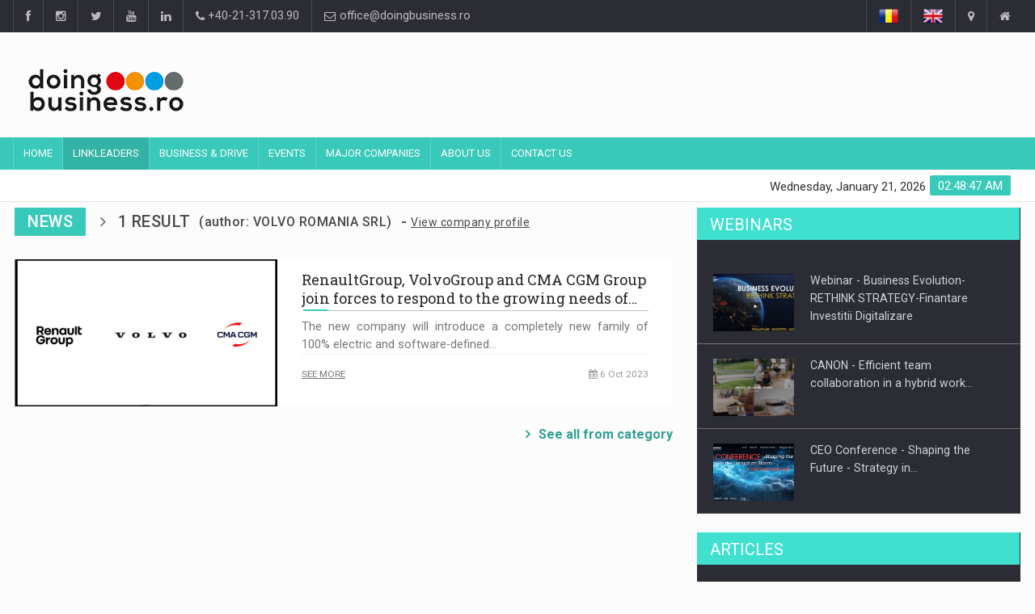

--- FILE ---
content_type: text/html; charset=UTF-8
request_url: https://doingbusiness.ro/author/volvo-romania-srl-14545865
body_size: 10419
content:
<!DOCTYPE html>
<html lang="en" prefix="og: https://ogp.me/ns#">
<head>
<meta charset="UTF-8">

<!-- EU Consent 3 -->
<!--<script type="text/javascript" charset="UTF-8" src="//cdn.cookie-script.com/s/4e3bcec8aed3615f61f8cfedf588a2b1.js"></script>-->
<!--<script type="text/javascript" charset="UTF-8" src="//cdn.cookie-script.com/s/80829969c9faf0f4e61e11c4155460a5.js"></script>-->
<!-- EU Consent 3 -->

<!-- Cookie Consent by FreePrivacyPolicy.com -->
<!--<script type="text/javascript" src="//www.freeprivacypolicy.com/public/cookie-consent/4.2.0/cookie-consent.js" charset="UTF-8"></script>-->
<!--<script type="text/javascript" charset="UTF-8">
document.addEventListener('DOMContentLoaded', function () {
cookieconsent.run({"notice_banner_type":"simple","consent_type":"express","palette":"light","language":"ro","page_load_consent_levels":["strictly-necessary"],"notice_banner_reject_button_hide":false,"preferences_center_close_button_hide":false,"page_refresh_confirmation_buttons":false,"website_name":"doingbusiness.ro","website_privacy_policy_url":"https://doingbusiness.ro/confidentialitate"});
});
</script>-->

<noscript>Cookie Consent by <a href="https://www.freeprivacypolicy.com/">Free Privacy Policy Generator</a></noscript>
<!-- End Cookie Consent by FreePrivacyPolicy.com -->

	<!-- Google tag (gtag.js) -->
	<script async src="https://www.googletagmanager.com/gtag/js?id=G-52MYH0JTY5"></script>
	<script>
	window.dataLayer = window.dataLayer || [];
	function gtag(){dataLayer.push(arguments);}
	gtag('js', new Date());
	gtag('config', 'G-52MYH0JTY5');
	</script>

<meta name="Content-type" content="text/html; charset=UTF-8" />
<meta name="robots" content="index,follow" />
<meta name="copyright" content="DOINGBUSINESS.RO" />
<meta name="author" content="DOINGBUSINESS.RO" />
<meta name="canonical" content="https://doingbusiness.ro/author/volvo-romania-srl-14545865" />
<meta name="title" content="See all publications for author VOLVO ROMANIA SRL | DoingBusiness.ro" />
<meta name="description" content="See all publications for author VOLVO ROMANIA SRL" />
<meta name="keywords" content="see,all,publications,for,author,volvo,romania,srl" />
<meta property="fb:app_id" content="298915434215609" />
<meta property="og:locale" content="en" />
<meta property="og:type" content="article" />
<meta property="og:image" content="https://doingbusiness.ro/media/doingbusiness-big.png" />
<meta property="og:title" content="See all publications for author VOLVO ROMANIA SRL | DoingBusiness.ro" />
<meta property="og:description" content="See all publications for author VOLVO ROMANIA SRL" />
<meta property="og:url" content="https://doingbusiness.ro/author/volvo-romania-srl-14545865" />
<meta property="og:site_name" content="DoingBusiness.ro" />

<!-- If canonical link -->

<!-- Mobile Metas -->
<meta name="viewport" content="width=device-width, initial-scale=1, shrink-to-fit=no">

<!-- Site Title  -->
<title>See all publications for author VOLVO ROMANIA SRL | DoingBusiness.ro</title>

<!-- Favicon -->
<link rel="shortcut icon" type="image/x-icon" href="https://doingbusiness.ro/favicon.ico" />

<!-- Web Fonts  -->
<link href="https://fonts.googleapis.com/css?family=Roboto+Condensed%7CRoboto+Slab:300,400,700%7CRoboto:300,400,500,700" rel="stylesheet">
<!-- Stylesheets -->
<link href="https://doingbusiness.ro/lib/plugins/bootstrap/bootstrap-3.4.1/css/bootstrap.min.css" rel="stylesheet">
<link href="https://doingbusiness.ro/assets/css/main.css" rel="stylesheet">
<link href="https://doingbusiness.ro/assets/css/style.css?v13" rel="stylesheet">
<link href="https://doingbusiness.ro/assets/css/colors.css" rel="stylesheet">
<link href="https://doingbusiness.ro/assets/css/responsive.css?v5" rel="stylesheet">
<link href="https://doingbusiness.ro/lib/plugins/jQueryUI/jquery-ui-1.13.2/jquery-ui.min.css" rel="stylesheet">

<!-- External JavaScripts -->
<script src="https://doingbusiness.ro/lib/plugins/jQuery/jquery-3.6.1.min.js"></script>
<script src="https://doingbusiness.ro/lib/plugins/bootstrap/bootstrap-3.4.1/js/bootstrap.min.js"></script>
<script src="https://doingbusiness.ro/lib/plugins/jQueryUI/jquery-ui-1.13.2/jquery-ui.min.js"></script>

<!-- Facebook Pixel Code -->
<!--<script>
	!function(f,b,e,v,n,t,s) {
		if(f.fbq)return;n=f.fbq=function(){n.callMethod?n.callMethod.apply(n,arguments):n.queue.push(arguments)
	};
	if(!f._fbq)f._fbq=n;n.push=n;n.loaded=!0;n.version='2.0';
	n.queue=[];t=b.createElement(e);t.async=!0;
	t.src=v;s=b.getElementsByTagName(e)[0];
	s.parentNode.insertBefore(t,s)}(window,document,'script','https://connect.facebook.net/en_US/fbevents.js');
	
	fbq('init', '950223938514310');
	fbq('track', 'PageView');
	fbq('track', 'ViewContent');
	fbq('track', 'Search');

</script>-->
<!--<noscript>
	<img height="1" width="1" src="https://www.facebook.com/tr?id=950223938514310&ev=PageView&noscript=1" alt=""/>
</noscript>-->
<!-- End Facebook Pixel Code -->

<!-- Google AdSense Code -->

<!-- End Google AdSense Code -->

</head>

<body>
<div id="pageloader">
	<div class="loader-item"> <img src="https://doingbusiness.ro/assets/img/load.gif" alt='loader' /> </div>
</div>
<!--========== BEGIN #WRAPPER ==========-->
<div id="wrapper" data-color="turquoise">
	<!--========== BEGIN #HEADER ==========-->
	<header id="header"> 
		<!-- Begin .top-menu -->
		<div class="top-menu"> 
			<!-- Begin .container -->
			<div class="container"> 
				<!-- Begin .left-top-menu -->
				<ul class="left-top-menu">
	<li> <a href="https://www.facebook.com/doingbusiness.ro" class="facebook" target="_blank"><i class="fa fa-facebook"></i></a></li>
	<li> <a href="https://www.instagram.com/doingbusinessromania" class="instagram" target="_blank"><i class="fa fa-instagram"></i></a></li>
	<li> <a href="https://twitter.com/doingbusinessro" class="twitter" target="_blank"><i class="fa fa-twitter"></i></a> </li>
	<li> <a href="https://www.youtube.com/channel/UCjyJpH4B9rQT_Gfsc6zjweQ" class="youtube" target="_blank"> <i class="fa fa-youtube"></i></a> </li>
	<li> <a href="https://www.linkedin.com/groups/3015683/profile" class="linkedin" target="_blank"><i class="fa fa-linkedin"></i></a> </li>
	<li class="address"><a href="tel:+40-21-317.03.90"><i class="fa fa-phone"></i> +40-21-317.03.90</a></li>
	<li class="address"><a href="mailto:office@doingbusiness.ro"><i class="fa fa-envelope-o"></i> office@doingbusiness.ro</a></li>
</ul>
				<!-- End .left-top-menu --> 
				<!-- Begin .right-top-menu -->
				<ul class="right-top-menu pull-right">
					<li class="language"><a href="https://doingbusiness.ro/autor/volvo-romania-srl-14545865"><img src="https://doingbusiness.ro/assets/img/ro.png" alt="romana" /></a></li>
					<li class="language"><a href="https://doingbusiness.ro/author/volvo-romania-srl-14545865"><img src="https://doingbusiness.ro/assets/img/en.png" alt="english" /></a></li>
											<li class="Contact Us"><a href="https://doingbusiness.ro/contact-us"><i class="fa fa-map-marker fa-i"></i></a></li>
																<li class="About Us"><a href="https://doingbusiness.ro/about-us"><i class="fa fa-home fa-i"></i></a> </li>
										<!--<li>
						<div id="search" class="search-container">
							<div class="search-icon-btn"> <a href="https://doingbusiness.ro/search/tag/" ><span style="cursor:pointer"><i class="fa fa-search"></i></span></a> </div>
							<div class="search-input"> <form><input type="search" class="search-bar" placeholder="Search here..." title="Search"/></form> </div>
						</div>
					</li>-->
				</ul>
				<!-- End .right-top-menu --> 
			</div>
			<!-- End .container --> 
		</div>
		<!-- End .top-menu --> 
		<!-- Begin .container -->
		<div class="container" style="min-height:130px;"> 
			<!-- Begin .header-logo -->
			<div class="header-logo">
				<a href="https://doingbusiness.ro/en"><img src="https://doingbusiness.ro/media/doingbusiness.png" alt="DoingBusiness.ro" /></a>
			</div>
			<!-- End .header-logo --> 
			<!-- Begin .header-add-place -->
			<div class="header-add-place">
				<div class="desktop-add">
					<!-- start slave -->
					<!--<div id="adoceanrooamklmnqdo"></div>
					<script>
					/* (c)AdOcean 2003-2018, ibp_ro.Doingbusiness_2.Homepage.728x90_1 */
					ado.slave('adoceanrooamklmnqdo', {myMaster: 'iLpA.L4uh5brib29lweIuj4GAS4B7gbxgy_9zpsDdw3.c7' });
					</script>
					<!-- end slave -->
					
					<!-- Adserver - Doingbusiness Asynchronous JS Tag - Generated with Revive Adserver v4.2.1 -->
					<ins data-revive-zoneid="2" data-revive-lang="en" data-revive-id="d5235944264558d73e01910cf682f915"></ins>
					<script async src="//ads.doingbusiness.ro/www/delivery/asyncjs.php"></script>
				</div>
			</div>
			<!-- End .header-add-place --> 
			<!--========== BEGIN .NAVBAR #MOBILE-NAV ==========-->
			<nav class="navbar navbar-default" id="mobile-nav">
				<div class="navbar-header">
					<button type="button" class="navbar-toggle" data-toggle="collapse" id="sidenav-toggle"> <span class="icon-bar"></span> <span class="icon-bar"></span> <span class="icon-bar"></span> </button>
					<div class="sidenav-header-logo">
						<a href="https://doingbusiness.ro/"><img src="https://doingbusiness.ro/media/doingbusiness.png" alt="DoingBusiness.ro" /></a>
					</div>
				</div>
				<div class="sidenav" data-sidenav data-sidenav-toggle="#sidenav-toggle">
					<button type="button" class="navbar-toggle active" data-toggle="collapse"> <span class="icon-bar"></span> <span class="icon-bar"></span> <span class="icon-bar"></span> </button>
					<ul class="sidenav-menu">
																					<li><a href="https://doingbusiness.ro/en" class="">Home</a>
																	</li>
															<li><a href="https://doingbusiness.ro/publishing" class="active">Linkleaders</a>
																			<div class="icon-sub-menu" data-sidenav-dropdown-toggle><span class="sidenav-dropdown-icon show" data-sidenav-dropdown-icon></span><span class="sidenav-dropdown-icon up-icon" data-sidenav-dropdown-icon></span></div>
										<ul class="sidenav-dropdown" data-sidenav-dropdown>
																							<li><a href="https://doingbusiness.ro/interviews" class="">Interviews</a></li>
																							<li><a href="https://doingbusiness.ro/video-interviews" class="">Leader Insights</a></li>
																							<li><a href="https://doingbusiness.ro/articles" class="">Business Digest</a></li>
																							<li><a href="https://doingbusiness.ro/news" class="">News</a></li>
																					</ul>
																	</li>
															<li><a href="https://doingbusiness.ro/business-and-drive" class="">Business & Drive</a>
																	</li>
															<li><a href="https://doingbusiness.ro/events" class="">Events</a>
																			<div class="icon-sub-menu" data-sidenav-dropdown-toggle><span class="sidenav-dropdown-icon show" data-sidenav-dropdown-icon></span><span class="sidenav-dropdown-icon up-icon" data-sidenav-dropdown-icon></span></div>
										<ul class="sidenav-dropdown" data-sidenav-dropdown>
																							<li><a href="https://doingbusiness.ro/events/ceo-conference" class="">CEO Conference</a></li>
																							<li><a href="https://doingbusiness.ro/events/business-evolution" class="">Business Evolution</a></li>
																							<li><a href="https://doingbusiness.ro/events/other-events" class="">Other Events</a></li>
																							<li><a href="https://doingbusiness.ro/webinars" class="">Webinars</a></li>
																					</ul>
																	</li>
															<li><a href="https://doingbusiness.ro/major-companies" class="">Major Companies</a>
																	</li>
															<li><a href="https://doingbusiness.ro/about-us" class="">About Us</a>
																			<div class="icon-sub-menu" data-sidenav-dropdown-toggle><span class="sidenav-dropdown-icon show" data-sidenav-dropdown-icon></span><span class="sidenav-dropdown-icon up-icon" data-sidenav-dropdown-icon></span></div>
										<ul class="sidenav-dropdown" data-sidenav-dropdown>
																							<li><a href="https://doingbusiness.ro/linkleaders" class="">LinkLeaders</a></li>
																							<li><a href="https://doingbusiness.ro/business-development" class="">Business development</a></li>
																					</ul>
																	</li>
															<li><a href="https://doingbusiness.ro/contact-us" class="">Contact Us</a>
																	</li>
																		</ul>
				</div>
			</nav>
			<!--========== END .NAVBAR #MOBILE-NAV ==========--> 
		</div>
		<!-- End .container --> 
		<!--========== BEGIN .NAVBAR #FIXED-NAVBAR ==========-->
		<div class="navbar" id="fixed-navbar"> 
			<!--========== BEGIN MAIN-MENU .NAVBAR-COLLAPSE COLLAPSE #FIXED-NAVBAR-TOOGLE ==========-->
			<div class="main-menu nav navbar-collapse collapse" id="fixed-navbar-toggle"> 
				<!--========== BEGIN .CONTAINER ==========-->
				<div class="container"> 
					<!-- Begin .nav navbar-nav -->
					<ul class="nav navbar-nav">
																					<li class=" "><a href="https://doingbusiness.ro/en">Home</a>
																	</li>
															<li class="dropdown active"><a href="https://doingbusiness.ro/publishing">Linkleaders</a>
																			<ul class="dropdown-menu">
																							<li class=""><a href="https://doingbusiness.ro/interviews">Interviews</a></li>
																							<li class=""><a href="https://doingbusiness.ro/video-interviews">Leader Insights</a></li>
																							<li class=""><a href="https://doingbusiness.ro/articles">Business Digest</a></li>
																							<li class=""><a href="https://doingbusiness.ro/news">News</a></li>
																					</ul>
																	</li>
															<li class=" "><a href="https://doingbusiness.ro/business-and-drive">Business & Drive</a>
																	</li>
															<li class="dropdown "><a href="https://doingbusiness.ro/events">Events</a>
																			<ul class="dropdown-menu">
																							<li class=""><a href="https://doingbusiness.ro/events/ceo-conference">CEO Conference</a></li>
																							<li class=""><a href="https://doingbusiness.ro/events/business-evolution">Business Evolution</a></li>
																							<li class=""><a href="https://doingbusiness.ro/events/other-events">Other Events</a></li>
																							<li class=""><a href="https://doingbusiness.ro/webinars">Webinars</a></li>
																					</ul>
																	</li>
															<li class=" "><a href="https://doingbusiness.ro/major-companies">Major Companies</a>
																	</li>
															<li class="dropdown "><a href="https://doingbusiness.ro/about-us">About Us</a>
																			<ul class="dropdown-menu">
																							<li class=""><a href="https://doingbusiness.ro/linkleaders">LinkLeaders</a></li>
																							<li class=""><a href="https://doingbusiness.ro/business-development">Business development</a></li>
																					</ul>
																	</li>
															<li class=" "><a href="https://doingbusiness.ro/contact-us">Contact Us</a>
																	</li>
																		</ul>
					<!--========== END .NAV NAVBAR-NAV ==========--> 
				</div>
				<!--========== END .CONTAINER ==========--> 
			</div>
			<!--========== END MAIN-MENU .NAVBAR-COLLAPSE COLLAPSE #FIXED-NAVBAR-TOOGLE ==========--> 
			<!--========== BEGIN .SECOND-MENU NAVBAR #NAV-BELOW-MAIN ==========-->
			<div class="second-menu navbar" id="nav-below-main"> 
				<!-- Begin .container -->
				<div class="container"> 
					<!-- Begin .collapse navbar-collapse -->
					<div class="collapse navbar-collapse nav-below-main"> 
						<!-- Begin .nav navbar-nav -->
						<ul class="nav navbar-nav">
							<!--========== BEGIN .BREADCRUMB ==========-->
														<!--========== END .BREADCRUMB ==========-->
						</ul>
						<!-- End .nav navbar-nav --> 
					</div>
					<!-- End .collapse navbar-collapse --> 
					<!-- Begin .clock -->
					<div class="clock">
						<div id="time"></div>
						<div id="date"></div>
					</div>
					<!-- End .clock --> 
				</div>
				<!-- End .container --> 
			</div>
			<!--========== END .SECOND-MENU NAVBAR #NAV-BELOW-MAIN ==========--> 
		</div>
	</header>
	<!--========== BEGIN .GENERAL SEARCH ==========hold on a minute-->
		<!--========== END .GENERAL SEARCH ==========-->
	<!--========== BEGIN .MODULE MOBILE ADD ==========-->
	<section class="module"> 
		<div class="row no-gutter">
			<div class="mobile-add">
				<!-- Adserver - Doingbusiness Asynchronous JS Tag - Generated with Revive Adserver v4.2.1 -->
				<ins data-revive-zoneid="2" data-revive-lang="en" data-revive-id="d5235944264558d73e01910cf682f915"></ins>
				<script async src="//ads.doingbusiness.ro/www/delivery/asyncjs.php"></script>
			</div>
		</div>
	</section>
	<!--========== END .MODULE MOBILE ADD ==========-->
	<!--========== END #HEADER ==========-->
<!--========== BEGIN #MAIN-SECTION ==========-->
<section id="main-section"> 
    <!--========== BEGIN .MODULE ==========-->
    <section class="module">
        <div class="container">
            <div class="row no-gutter"> 
                <!--========== BEGIN .COL-MD-8 ==========-->
                <div class="col-md-8">
                                            <!-- VIDEO-INTERVIEWS -->
                                                <!-- ARTICLES -->
                                                <!-- INTERVIEWS -->
                                                <!-- NEWS -->
                                                    <div class="module-title">
                                <h3 class="title"><span class="bg-8">news</span></h3>
                                <h3 class="subtitle">1 result                                    <span class="comp-counter">(author: VOLVO ROMANIA SRL)</span>
                                    &nbsp;-<span class="comp-counter-link"><a href="https://doingbusiness.ro/company/volvo-romania-srl-14545865" >View company profile</a></span>                                </h3>
                            </div>
                            <!--========== BEGIN .NEWS==========-->
                            <div class="news"> 
                                <!-- Begin .item-->
                                                                    <div class="item">
                                        <div class="item-image-2">
                                            <a href="https://doingbusiness.ro/post/renaultgroup-volvogroup-and-cma-cgm-group-join-forces-to-respond-to-the-growing-needs-of-carbon-free-and-efficient-logistics-with-a-completely-new-generation-of-electric-vans-7689"  class="img-link"><img src="https://doingbusiness.ro/media/covers/651ffe3c18440_cover.jpg" class="img-responsive img-full" alt="RenaultGroup, VolvoGroup and CMA CGM Group join forces to respond to the growing needs of carbon-free and efficient logistics with a completely new generation of electric vans" /></a>                                        </div>
                                        <div class="item-content">
                                            <div class="title-left title-style04 underline04">
                                                <h3><a href="https://doingbusiness.ro/post/renaultgroup-volvogroup-and-cma-cgm-group-join-forces-to-respond-to-the-growing-needs-of-carbon-free-and-efficient-logistics-with-a-completely-new-generation-of-electric-vans-7689"  class="content-link">RenaultGroup, VolvoGroup and CMA CGM Group join forces to respond to the growing needs of&#8230;</a></h3>
                                            </div>
                                            <p>The new company will introduce a completely new family of 100% electric and software-defined&#8230;</p>
                                            <div class="author-small">
                                                <div><a href="https://doingbusiness.ro/post/renaultgroup-volvogroup-and-cma-cgm-group-join-forces-to-respond-to-the-growing-needs-of-carbon-free-and-efficient-logistics-with-a-completely-new-generation-of-electric-vans-7689" ><span class="underline">See more</span></a></div>
                                                <div class="post-date"><i class="fa fa-calendar"></i> 6 Oct 2023</div>
                                            </div>
                                        </div>
                                    </div>
                                                                <!-- End .item-->
                            </div>
                                                            <div class="module-title" style="width:100%; text-align:right;">
                                    <h4><a href="https://doingbusiness.ro/author/volvo-romania-srl-14545865/news"  class="seeall link-turquoise">See all from category</a></h4>
                                </div>
                                                        <!--========== END .NEWS ==========--> 
                                                <!-- PRESS-RELEASES -->
                                                <!-- ADVERTORIALS -->
                                                <!-- WEBINARS -->
                                                            </div>
                <!--========== END .COL-MD-8 ==========--> 
                <!--========== BEGIN .COL-MD-4==========-->
                <div class="col-md-4">
                    <!--========== BEGIN #SIDEBAR-VIDEO-INTERVIEWS ==========--> 
                                        <!--========== END #SIDEBAR-VIDEO-INTERVIEWS  ==========-->
                    <!--========== BEGIN #SIDEBAR-WEBINARS ==========--> 
                        <div class="sidebar-newsfeed">
        <!-- Begin .block-title-2 -->
        <div class="block-title-2">
            <h3>Webinars</h3>
        </div>
        <!-- End .block-title-2 -->
        <!-- Begin .newsfeed -->
        <div class="newsfeed-1">
            <ul>
                                    <li>
                        <div class="item">
                            <div class="item-image"><a href="https://doingbusiness.ro/webinar/webinar-business-evolution-rethink-strategy-finantare-investitii-digitalizare-21"  class="img-link"><img src="https://doingbusiness.ro/media/covers/60db22fa1bd5e_cover_business_evolution.jpg" class="img-responsive img-full" alt="Webinar - Business Evolution-RETHINK STRATEGY-Finantare Investitii Digitalizare" /></a></div>
                            <div class="item-content">
                                <p class="ellipsis"><a href="https://doingbusiness.ro/webinar/webinar-business-evolution-rethink-strategy-finantare-investitii-digitalizare-21" >Webinar - Business Evolution-RETHINK STRATEGY-Finantare Investitii Digitalizare</a></p>
                            </div>
                        </div>
                    </li>
                                    <li>
                        <div class="item">
                            <div class="item-image"><a href="https://doingbusiness.ro/webinar/canon-efficient-team-collaboration-in-a-hybrid-work-environment-20"  class="img-link"><img src="https://doingbusiness.ro/media/covers/60db2114a3c06_cover_image_canon.jpg" class="img-responsive img-full" alt="CANON - Efficient team collaboration in a hybrid work environment" /></a></div>
                            <div class="item-content">
                                <p class="ellipsis"><a href="https://doingbusiness.ro/webinar/canon-efficient-team-collaboration-in-a-hybrid-work-environment-20" >CANON - Efficient team collaboration in a hybrid work&#8230;</a></p>
                            </div>
                        </div>
                    </li>
                                    <li>
                        <div class="item">
                            <div class="item-image"><a href="https://doingbusiness.ro/webinar/ceo-conference-shaping-the-future-strategy-in-the-disruption-storm-19"  class="img-link"><img src="https://doingbusiness.ro/media/covers/60db1e04bfa42_ceo_conference_3_martie_2021.jpg" class="img-responsive img-full" alt="CEO Conference - Shaping the Future - Strategy in the Disruption Storm" /></a></div>
                            <div class="item-content">
                                <p class="ellipsis"><a href="https://doingbusiness.ro/webinar/ceo-conference-shaping-the-future-strategy-in-the-disruption-storm-19" >CEO Conference - Shaping the Future - Strategy in&#8230;</a></p>
                            </div>
                        </div>
                    </li>
                                    <li>
                        <div class="item">
                            <div class="item-image"><a href="https://doingbusiness.ro/webinar/ceo-conference-leading-people-fostering-creativity-towards-a-new-organizational-culture-18"  class="img-link"><img src="https://doingbusiness.ro/media/covers/5fd8d175e7304_new_organizational_culture_banner_spk.jpg" class="img-responsive img-full" alt="CEO Conference - Leading people, fostering creativity towards a new organizational culture" /></a></div>
                            <div class="item-content">
                                <p class="ellipsis"><a href="https://doingbusiness.ro/webinar/ceo-conference-leading-people-fostering-creativity-towards-a-new-organizational-culture-18" >CEO Conference - Leading people, fostering creativity towards a&#8230;</a></p>
                            </div>
                        </div>
                    </li>
                                    <li>
                        <div class="item">
                            <div class="item-image"><a href="https://doingbusiness.ro/webinar/ceo-conference-shaping-the-future-technology-and-the-new-innovative-business-models-17"  class="img-link"><img src="https://doingbusiness.ro/media/covers/5f928d53844a4_technology_and_the_new_innovative_business_models.jpg" class="img-responsive img-full" alt="CEO Conference - Shaping The Future - Technology and the new innovative business models" /></a></div>
                            <div class="item-content">
                                <p class="ellipsis"><a href="https://doingbusiness.ro/webinar/ceo-conference-shaping-the-future-technology-and-the-new-innovative-business-models-17" >CEO Conference - Shaping The Future - Technology and&#8230;</a></p>
                            </div>
                        </div>
                    </li>
                            </ul>
        </div>
        <!-- End .newsfeed --> 
    </div>
                    <!--========== END #SIDEBAR-WEBINARS  ==========-->
                    <!-- Begin .sidebar-add-place -->
                    <div class="sidebar-add-place">
                        <!-- AdServer Asynchronous JS Tag - Generated with Revive Adserver v4.2.1 -->
                        <ins data-revive-zoneid="1" data-revive-lang="en" data-revive-id="d5235944264558d73e01910cf682f915"></ins>
                        <script async src="//ads.doingbusiness.ro/www/delivery/asyncjs.php"></script>
                    </div>
                    <!-- End .sidebar-add-place -->
                    <!--========== BEGIN #SIDEBAR-ARTICLES ==========--> 
                        <div class="sidebar-newsfeed">
        <!-- Begin .block-title-2 -->
        <div class="block-title-2">
            <h3>Articles</h3>
        </div>
        <!-- End .block-title-2 -->
        <!-- Begin .newsfeed -->
        <div class="newsfeed-1">
            <ul>
                                    <li>
                        <div class="item">
                            <div class="item-image"><a href="https://doingbusiness.ro/article/pwc-ceo-survey-only-three-in-ten-company-leaders-are-confident-they-will-have-higher-revenues-in-2026-ai-will-make-the-difference-9072"  class="img-link"><img src="https://doingbusiness.ro/media/covers/696f60ba4c141_cover.jpg" class="img-responsive img-full" alt="PwC CEO Survey: Only three in ten company leaders are confident they will have higher revenues in 2026. AI will make the difference" /></a></div>
                            <div class="item-content">
                                <p class="ellipsis"><a href="https://doingbusiness.ro/article/pwc-ceo-survey-only-three-in-ten-company-leaders-are-confident-they-will-have-higher-revenues-in-2026-ai-will-make-the-difference-9072" >PwC CEO Survey: Only three in ten company leaders&#8230;</a></p>
                            </div>
                        </div>
                    </li>
                                    <li>
                        <div class="item">
                            <div class="item-image"><a href="https://doingbusiness.ro/article/romanian-ma-evolution-during-2025-9071"  class="img-link"><img src="https://doingbusiness.ro/media/covers/696f585a77997_cover.jpg" class="img-responsive img-full" alt="Romanian M&A evolution during 2025" /></a></div>
                            <div class="item-content">
                                <p class="ellipsis"><a href="https://doingbusiness.ro/article/romanian-ma-evolution-during-2025-9071" >Romanian M&A evolution during 2025</a></p>
                            </div>
                        </div>
                    </li>
                                    <li>
                        <div class="item">
                            <div class="item-image"><a href="https://doingbusiness.ro/article/european-and-asian-financial-services-boards-pay-non-executive-directors-aged-70-and-over-significantly-more-than-younger-peers-while-north-american-firms-invest-more-in-younger-talent-9069"  class="img-link"><img src="https://doingbusiness.ro/media/covers/696e6bd296519_cover.jpg" class="img-responsive img-full" alt="European and Asian financial services boards pay non-executive directors aged 70 and over significantly more than younger peers, while North American firms invest more in younger talent" /></a></div>
                            <div class="item-content">
                                <p class="ellipsis"><a href="https://doingbusiness.ro/article/european-and-asian-financial-services-boards-pay-non-executive-directors-aged-70-and-over-significantly-more-than-younger-peers-while-north-american-firms-invest-more-in-younger-talent-9069" >European and Asian financial services boards pay non-executive directors&#8230;</a></p>
                            </div>
                        </div>
                    </li>
                                    <li>
                        <div class="item">
                            <div class="item-image"><a href="https://doingbusiness.ro/article/clifford-chance-reports-its-most-intense-year-since-entering-the-romanian-market-in-2006-9067"  class="img-link"><img src="https://doingbusiness.ro/media/covers/696e0b0dd9bb1_cover.jpg" class="img-responsive img-full" alt="Clifford Chance reports its most intense year since entering the Romanian market in 2006" /></a></div>
                            <div class="item-content">
                                <p class="ellipsis"><a href="https://doingbusiness.ro/article/clifford-chance-reports-its-most-intense-year-since-entering-the-romanian-market-in-2006-9067" >Clifford Chance reports its most intense year since entering&#8230;</a></p>
                            </div>
                        </div>
                    </li>
                                    <li>
                        <div class="item">
                            <div class="item-image"><a href="https://doingbusiness.ro/article/life-sciences-ma-spending-accelerates-as-the-industry-faces-growth-gaps-and-looks-to-ai-and-china-for-innovation-9066"  class="img-link"><img src="https://doingbusiness.ro/media/covers/696a4d5290004_cover.jpg" class="img-responsive img-full" alt="Life sciences M&A spending accelerates, as the industry faces growth gaps and looks to AI and China for innovation" /></a></div>
                            <div class="item-content">
                                <p class="ellipsis"><a href="https://doingbusiness.ro/article/life-sciences-ma-spending-accelerates-as-the-industry-faces-growth-gaps-and-looks-to-ai-and-china-for-innovation-9066" >Life sciences M&A spending accelerates, as the industry faces&#8230;</a></p>
                            </div>
                        </div>
                    </li>
                            </ul>
        </div>
        <!-- End .newsfeed --> 
    </div>
                    <!--========== END #SIDEBAR-ARTICLES ==========-->
                    <!--========== BEGIN #SIDEBAR-INTERVIEWS ==========--> 
                        <div class="sidebar-newsfeed">
        <!-- Begin .block-title-2 -->
        <div class="block-title-2">
            <h3>Interviews</h3>
        </div>
        <!-- End .block-title-2 -->
        <!-- Begin .newsfeed -->
        <div class="newsfeed-1">
            <ul>
                                    <li>
                        <div class="item">
                            <div class="item-image"><a href="https://doingbusiness.ro/interview/rooted-in-romania-built-to-deliver-technology-for-the-world-evantage-soft-model-for-global-impact-9063"  class="img-link"><img src="https://doingbusiness.ro/media/covers/6968e842a1ca6_poza_alexandru_aldescu.jpg" class="img-responsive img-full" alt="ROOTED IN ROMANIA, BUILT TO DELIVER TECHNOLOGY FOR THE WORLD - EVANTAGE SOFT MODEL FOR GLOBAL IMPACT" /></a></div>
                            <div class="item-content">
                                <p class="ellipsis"><a href="https://doingbusiness.ro/interview/rooted-in-romania-built-to-deliver-technology-for-the-world-evantage-soft-model-for-global-impact-9063" >ROOTED IN ROMANIA, BUILT TO DELIVER TECHNOLOGY FOR THE&#8230;</a></p>
                            </div>
                        </div>
                    </li>
                                    <li>
                        <div class="item">
                            <div class="item-image"><a href="https://doingbusiness.ro/interview/building-igna-instal-into-a-leader-in-romanias-installations-sector-9062"  class="img-link"><img src="https://doingbusiness.ro/media/covers/6968deed214b2_poza_dorel_gutu.jpg" class="img-responsive img-full" alt="BUILDING IGNA INSTAL INTO A LEADER IN ROMANIA’S INSTALLATIONS SECTOR" /></a></div>
                            <div class="item-content">
                                <p class="ellipsis"><a href="https://doingbusiness.ro/interview/building-igna-instal-into-a-leader-in-romanias-installations-sector-9062" >BUILDING IGNA INSTAL INTO A LEADER IN ROMANIA’S INSTALLATIONS&#8230;</a></p>
                            </div>
                        </div>
                    </li>
                                    <li>
                        <div class="item">
                            <div class="item-image"><a href="https://doingbusiness.ro/interview/market-down-investment-up-9049"  class="img-link"><img src="https://doingbusiness.ro/media/covers/695412c4c299a_cover.jpg" class="img-responsive img-full" alt="MARKET DOWN, INVESTMENT UP" /></a></div>
                            <div class="item-content">
                                <p class="ellipsis"><a href="https://doingbusiness.ro/interview/market-down-investment-up-9049" >MARKET DOWN, INVESTMENT UP</a></p>
                            </div>
                        </div>
                    </li>
                                    <li>
                        <div class="item">
                            <div class="item-image"><a href="https://doingbusiness.ro/interview/bdo-romania-navigating-change-with-confidence-9048"  class="img-link"><img src="https://doingbusiness.ro/media/covers/69540c434e540_cover.jpg" class="img-responsive img-full" alt="BDO ROMANIA - NAVIGATING CHANGE WITH CONFIDENCE" /></a></div>
                            <div class="item-content">
                                <p class="ellipsis"><a href="https://doingbusiness.ro/interview/bdo-romania-navigating-change-with-confidence-9048" >BDO ROMANIA - NAVIGATING CHANGE WITH CONFIDENCE</a></p>
                            </div>
                        </div>
                    </li>
                                    <li>
                        <div class="item">
                            <div class="item-image"><a href="https://doingbusiness.ro/interview/advancing-innovation-in-energy-infrastructure-9047"  class="img-link"><img src="https://doingbusiness.ro/media/covers/6954018829651_cover.jpg" class="img-responsive img-full" alt="ADVANCING INNOVATION IN ENERGY INFRASTRUCTURE" /></a></div>
                            <div class="item-content">
                                <p class="ellipsis"><a href="https://doingbusiness.ro/interview/advancing-innovation-in-energy-infrastructure-9047" >ADVANCING INNOVATION IN ENERGY INFRASTRUCTURE</a></p>
                            </div>
                        </div>
                    </li>
                            </ul>
        </div>
        <!-- End .newsfeed --> 
    </div>
                    <!--========== END #SIDEBAR-INTERVIEWS ==========-->
                    <!--========== BEGIN #SIDEBAR-NEWS ==========--> 
                        <div class="sidebar-newsfeed">
        <!-- Begin .block-title-2 -->
        <div class="block-title-2">
            <h3>News</h3>
        </div>
        <!-- End .block-title-2 -->
        <!-- Begin .newsfeed -->
        <div class="newsfeed-1">
            <ul>
                                    <li>
                        <div class="item">
                            <div class="item-image"><a href="https://doingbusiness.ro/post/vodafone-foundation-invests-another-15-million-lei-in-equipping-neonatology-units-in-romania-9074"  class="img-link"><img src="https://doingbusiness.ro/media/covers/696f797c132f0_cover.jpg" class="img-responsive img-full" alt="Vodafone Foundation invests another 1.5 million lei in equipping neonatology units in Romania" /></a></div>
                            <div class="item-content">
                                <p class="ellipsis"><a href="https://doingbusiness.ro/post/vodafone-foundation-invests-another-15-million-lei-in-equipping-neonatology-units-in-romania-9074" >Vodafone Foundation invests another 1.5 million lei in equipping&#8230;</a></p>
                            </div>
                        </div>
                    </li>
                                    <li>
                        <div class="item">
                            <div class="item-image"><a href="https://doingbusiness.ro/post/raiffeisen-bank-issues-a-new-series-of-bonds-denominated-in-euros-9073"  class="img-link"><img src="https://doingbusiness.ro/media/covers/696f6e918c9c5_cover.jpg" class="img-responsive img-full" alt="Raiffeisen Bank issues a new series of bonds denominated in euros" /></a></div>
                            <div class="item-content">
                                <p class="ellipsis"><a href="https://doingbusiness.ro/post/raiffeisen-bank-issues-a-new-series-of-bonds-denominated-in-euros-9073" >Raiffeisen Bank issues a new series of bonds denominated&#8230;</a></p>
                            </div>
                        </div>
                    </li>
                                    <li>
                        <div class="item">
                            <div class="item-image"><a href="https://doingbusiness.ro/post/boris-miloushev-is-the-new-president-of-the-romanian-brewers-association-9070"  class="img-link"><img src="https://doingbusiness.ro/media/covers/696f4f01b36fe_cover.jpg" class="img-responsive img-full" alt="Boris Miloushev is the new President of the Romanian Brewers Association" /></a></div>
                            <div class="item-content">
                                <p class="ellipsis"><a href="https://doingbusiness.ro/post/boris-miloushev-is-the-new-president-of-the-romanian-brewers-association-9070" >Boris Miloushev is the new President of the Romanian&#8230;</a></p>
                            </div>
                        </div>
                    </li>
                                    <li>
                        <div class="item">
                            <div class="item-image"><a href="https://doingbusiness.ro/post/intracom-telecom-strengthens-its-management-team-in-greece-9068"  class="img-link"><img src="https://doingbusiness.ro/media/covers/696e60605911e_cover.jpg" class="img-responsive img-full" alt="Intracom Telecom Strengthens Its Management Team in Greece" /></a></div>
                            <div class="item-content">
                                <p class="ellipsis"><a href="https://doingbusiness.ro/post/intracom-telecom-strengthens-its-management-team-in-greece-9068" >Intracom Telecom Strengthens Its Management Team in Greece</a></p>
                            </div>
                        </div>
                    </li>
                                    <li>
                        <div class="item">
                            <div class="item-image"><a href="https://doingbusiness.ro/post/franck-bagouet-is-the-new-managing-director-of-totalenergies-marketing-romania-9034"  class="img-link"><img src="https://doingbusiness.ro/media/covers/694571cb4e458_cover.jpg" class="img-responsive img-full" alt="Franck Bagouet is the new Managing Director of TotalEnergies Marketing Romania" /></a></div>
                            <div class="item-content">
                                <p class="ellipsis"><a href="https://doingbusiness.ro/post/franck-bagouet-is-the-new-managing-director-of-totalenergies-marketing-romania-9034" >Franck Bagouet is the new Managing Director of TotalEnergies&#8230;</a></p>
                            </div>
                        </div>
                    </li>
                            </ul>
        </div>
        <!-- End .newsfeed --> 
    </div>
                    <!--========== END #SIDEBAR-NEWS ==========-->
                    <!--========== BEGIN #SIDEBAR-PRESS-RELEASES ==========--> 
                        <div class="sidebar-newsfeed">
        <!-- Begin .block-title-2 -->
        <div class="block-title-2">
            <h3>Press releases</h3>
        </div>
        <!-- End .block-title-2 -->
        <!-- Begin .newsfeed -->
        <div class="newsfeed-1">
            <ul>
                                    <li>
                        <div class="item">
                            <div class="item-image"><a href="https://doingbusiness.ro/interview/press-release-part-time-jobs-are-starting-to-appear-again-on-the-candidates-radar-7715"  class="img-link"><img src="https://doingbusiness.ro/media/covers/6531403c407e6_cover.jpg" class="img-responsive img-full" alt="Press release: Part-time jobs are starting to appear again on the candidates' radar" /></a></div>
                            <div class="item-content">
                                <p class="ellipsis"><a href="https://doingbusiness.ro/interview/press-release-part-time-jobs-are-starting-to-appear-again-on-the-candidates-radar-7715" >Press release: Part-time jobs are starting to appear again&#8230;</a></p>
                            </div>
                        </div>
                    </li>
                                    <li>
                        <div class="item">
                            <div class="item-image"><a href="https://doingbusiness.ro/interview/media-release-vehicle-data-can-become-a-turbo-for-the-european-digital-economy-7705"  class="img-link"><img src="https://doingbusiness.ro/media/covers/652e65df54718_cover.jpg" class="img-responsive img-full" alt="Media Release: Vehicle data can become a turbo for the European digital economy" /></a></div>
                            <div class="item-content">
                                <p class="ellipsis"><a href="https://doingbusiness.ro/interview/media-release-vehicle-data-can-become-a-turbo-for-the-european-digital-economy-7705" >Media Release: Vehicle data can become a turbo for&#8230;</a></p>
                            </div>
                        </div>
                    </li>
                                    <li>
                        <div class="item">
                            <div class="item-image"><a href="https://doingbusiness.ro/interview/press-release-explosion-of-applications-on-the-labor-market-the-threshold-of-1-million-applications-was-exceeded-in-september-the-highest-level-this-year-7678"  class="img-link"><img src="https://doingbusiness.ro/media/covers/651bf880e68f2_cover.jpg" class="img-responsive img-full" alt="Press release: Explosion of applications on the labor market - the threshold of 1 million applications was exceeded in September, the highest level this year" /></a></div>
                            <div class="item-content">
                                <p class="ellipsis"><a href="https://doingbusiness.ro/interview/press-release-explosion-of-applications-on-the-labor-market-the-threshold-of-1-million-applications-was-exceeded-in-september-the-highest-level-this-year-7678" >Press release: Explosion of applications on the labor market&#8230;</a></p>
                            </div>
                        </div>
                    </li>
                                    <li>
                        <div class="item">
                            <div class="item-image"><a href="https://doingbusiness.ro/interview/companiile-cu-cifra-de-afaceri-sub-50000-euro-au-fost-cele-mai-profitabile-microintreprinderi-in-2018-4886"  class="img-link"><img src="https://doingbusiness.ro/media/covers/5e304b979c66e_infografic_profitabilitate.jpg" class="img-responsive img-full" alt="Companiile cu cifra de afaceri sub 50.000 euro au fost cele mai profitabile microintreprinderi în 2018" /></a></div>
                            <div class="item-content">
                                <p class="ellipsis"><a href="https://doingbusiness.ro/interview/companiile-cu-cifra-de-afaceri-sub-50000-euro-au-fost-cele-mai-profitabile-microintreprinderi-in-2018-4886" >Companiile cu cifra de afaceri sub 50.000 euro au&#8230;</a></p>
                            </div>
                        </div>
                    </li>
                                    <li>
                        <div class="item">
                            <div class="item-image"><a href="https://doingbusiness.ro/press-release/dinu-bumbacea-to-rejoin-pwc-romania-as-partner-and-advisory-leader-4885"  class="img-link"><img src="https://doingbusiness.ro/media/covers/5e3015d830ee2_dinu_bumbacea.jpg" class="img-responsive img-full" alt="Dinu Bumbacea to rejoin PwC Romania as Partner and Advisory Leader" /></a></div>
                            <div class="item-content">
                                <p class="ellipsis"><a href="https://doingbusiness.ro/press-release/dinu-bumbacea-to-rejoin-pwc-romania-as-partner-and-advisory-leader-4885" >Dinu Bumbacea to rejoin PwC Romania as Partner and&#8230;</a></p>
                            </div>
                        </div>
                    </li>
                            </ul>
        </div>
        <!-- End .newsfeed --> 
    </div>
                    <!--========== END #SIDEBAR-PRESS-RELEASES ==========-->
                    <!--========== BEGIN #SIDEBAR-ADVERTORIALS ==========--> 
                                        <!--========== END #SIDEBAR-ADVERTORIALS ==========-->
                    <!-- Begin .sidebar-add-place -->
                    <div class="sidebar-add-place">
                        <!-- GoogleAds (300 x 250) -->
                        <ins class="adsbygoogle"
                             style="display:inline-block;width:300px;height:250px"
                             data-ad-client="ca-pub-5168707158586399"
                             data-ad-slot="9068768012"
                             data-full-width-responsive="true"></ins>
                        <script>
                             (adsbygoogle = window.adsbygoogle || []).push({});
                        </script>
                    </div>
                    <!-- End .sidebar-add-place -->
                    <!--========== BEGIN #SIDEBAR-UPCOMING-EVENTS ==========--> 
                                        <!--========== END #SIDEBAR-UPCOMING-EVENTS ==========-->
                    <!--========== BEGIN #SIDEBAR-NEWSLETTER ==========-->
                    <div id="sidebar-newsletter">
<!--
    <div class="title-style01">
        <h3><strong>Subscribe to our Newsletter</strong></h3>
    </div>

    <div class="sidebar-newsletter-form">
        <form id="contact-form" method="post" action="#" novalidate="true">
            <input type="hidden" name="type" value="newsletter">
            <div class="input-group">
                <input title="Newsletter" class="form-control" name="email" type="email" id="form_email" placeholder="Please enter your email" data-validate="validate(required, email)" required>
                <span class="input-group-btn">
                    <button type="submit" class="btn btn-success disabled">Subscribe</button>
                </span>
            </div>
            <div class="messages"></div>
        </form>
    </div>
--> 
</div>                    <!--========== END #SIDEBAR-NEWSLETTER ==========-->
                    <!--========== BEGIN #SIDEBAR-TOPTAGS ==========-->
                    <div id="sidebar-top-tags">
    <div class="sidebar-newsfeed">
        <div class="block-title-2">
            <h3>Tags</h3>
        </div>
        <div class="tagcloud">
                                                <a href="https://doingbusiness.ro/search/tag/COVID-19" >COVID-19</a>                                    <a href="https://doingbusiness.ro/search/tag/business" >business</a>                                    <a href="https://doingbusiness.ro/search/tag/sustainability" >sustainability</a>                                    <a href="https://doingbusiness.ro/search/tag/transactions" >transactions</a>                                    <a href="https://doingbusiness.ro/search/tag/Business%26Drive" >Business&Drive</a>                                    <a href="https://doingbusiness.ro/search/tag/AI" >AI</a>                                    <a href="https://doingbusiness.ro/search/tag/technology" >technology</a>                                    <a href="https://doingbusiness.ro/search/tag/artificial+intelligence" >artificial intelligence</a>                                    <a href="https://doingbusiness.ro/search/tag/romania" >romania</a>                                    <a href="https://doingbusiness.ro/search/tag/eveniment" >eveniment</a>                                    <a href="https://doingbusiness.ro/search/tag/retail" >retail</a>                                    <a href="https://doingbusiness.ro/search/tag/innovation" >innovation</a>                                    <a href="https://doingbusiness.ro/search/tag/digital" >digital</a>                                    </div>
    </div>
</div>
                    <!--========== END #SIDEBAR-TOPTAGS ==========-->
                    <!--========== BEGIN #SIDEBAR-SOCIAL-BUTTONS ==========-->
                    <!--<div id="sidebar-social-icons">
	<ul class="sidebar-social-icons">
		<li> <a href="https://www.facebook.com/doingbusiness.ro" class="facebook" target="_blank"><i class="fa fa-facebook"></i></a> </li>
		<li> <a href="https://twitter.com/doingbusinessro" class="twitter" target="_blank"><i class="fa fa-twitter"></i></a> </li>
		<li> <a href="https://www.youtube.com/channel/UCjyJpH4B9rQT_Gfsc6zjweQ" class="youtube" target="_blank"><i class="fa fa-youtube"></i></a> </li>
		<li> <a href="https://www.linkedin.com/groups/3015683/profile" class="linkedin" target="_blank"><i class="fa fa-linkedin"></i></a> </li>
	</ul>
</div>-->
                    <!--========== END #SIDEBAR-SOCIAL-BUTTONS ==========--> 
                </div>
                <!--========== END .COL-MD-4 ==========-->
            </div>
        </div>
    </section>
    <!--========== END .MODULE ==========--> 
</section>
<!--========== END #MAIN-SECTION ==========-->
	<!--========== BEGIN #FOOTER==========-->
	<footer id="footer">
	  	<!-- Begin .parallax -->
  		<div id="parallax-section2">
			<div class="bg parallax2 overlay img-overlay2">
	  			<div class="container">
					<div class="row no-gutter">
		  				<div class="col-sm-6 col-md-3">
							<h3 class="title-left title-style03 underline03">Sections</h3>
							<ul class="list-mark-1">
																											<li> <a href="https://doingbusiness.ro/en">Home</a></li>
																			<li> <a href="https://doingbusiness.ro/publishing">Linkleaders</a></li>
																			<li> <a href="https://doingbusiness.ro/business-and-drive">Business & Drive</a></li>
																			<li> <a href="https://doingbusiness.ro/events">Events</a></li>
																			<li> <a href="https://doingbusiness.ro/major-companies">Major Companies</a></li>
																			<li> <a href="https://doingbusiness.ro/about-us">About Us</a></li>
																			<li> <a href="https://doingbusiness.ro/contact-us">Contact Us</a></li>
																								</ul>
		  				</div>
		  				<div class="col-sm-6 col-md-3">
							<h3 class="title-left title-style03 underline03">Linkleaders</h3>
							<ul class="list-mark-1">
																											<li> <a href="https://doingbusiness.ro/interviews">Interviews</a></li>
																			<li> <a href="https://doingbusiness.ro/video-interviews">Leader Insights</a></li>
																			<li> <a href="https://doingbusiness.ro/articles">Business Digest</a></li>
																			<li> <a href="https://doingbusiness.ro/news">News</a></li>
																								</ul>
		  				</div>
		  				<div class="col-sm-6 col-md-3">
							<h3 class="title-left title-style03 underline03">Events</h3>
							<ul class="list-mark-1">
																											<li> <a href="https://doingbusiness.ro/events/ceo-conference">CEO Conference</a></li>
																			<li> <a href="https://doingbusiness.ro/events/business-evolution">Business Evolution</a></li>
																			<li> <a href="https://doingbusiness.ro/events/other-events">Other Events</a></li>
																			<li> <a href="https://doingbusiness.ro/webinars">Webinars</a></li>
																								</ul>
		  				</div>
		  				<div class="col-sm-6 col-md-3">
							<h3 class="title-left title-style03 underline03">About us</h3>
							<ul class="list-mark-1">
													  				<li> <a href="https://doingbusiness.ro/link-leaders">LinkLeaders</a></li>
					  								  								  				<li> <a href="https://doingbusiness.ro/business-development">Business Development</a></li>
					  								  		</ul>

							<h3 class="title-left title-style03 underline03">Information</h3>
							<ul class="list-mark-1">
					  								  				<li> <a href="https://doingbusiness.ro/terms-and-conditions">Terms and conditions</a></li>
					  								  								  				<li> <a href="https://doingbusiness.ro/cookies-usage">Cookies usage</a></li>
					  								  								  				<li> <a href="https://doingbusiness.ro/privacy">Privacy</a></li>
					  								  		</ul>
		  				</div>
					</div>
	  			</div>
			</div>
  		</div>
  		<!-- End .parallax --> 
	</footer>
	<!--========== END #FOOTER==========-->
	<!--========== BEGIN #COPYRIGHTS==========-->
	<div id="copyrights">
	  	<!-- Begin .container -->
	  	<div class="container">
			<!-- Begin .copyright -->
			<div class="copyright"> &copy; 2026, DoingBusiness.ro</div>
			<!-- End .copyright -->
			<!-- Below is the link that users can use to open Preferences Center to change their preferences. Do not modify the ID parameter. Place it where appropriate, style it as needed. -->
			&nbsp;&nbsp;&nbsp;<a href="#" id="open_preferences_center">Update cookies preferences</a>
			<!--  Begin .footer-social-icons -->
			<div class="footer-social-icons">
	<ul>
		<li> <a href="https://www.facebook.com/doingbusiness.ro" class="facebook" target="_blank"><i class="fa fa-facebook"></i></a></li>
		<li> <a href="https://twitter.com/doingbusinessro" class="twitter" target="_blank"><i class="fa fa-twitter"></i></a> </li>
		<li> <a href="https://www.youtube.com/channel/UCjyJpH4B9rQT_Gfsc6zjweQ" class="youtube" target="_blank"> <i class="fa fa-youtube"></i></a> </li>
		<li> <a href="https://www.linkedin.com/groups/3015683/profile" class="linkedin" target="_blank"><i class="fa fa-linkedin"></i></a> </li>
	</ul>
</div>
			<!--  End .footer-social-icons -->
	  	</div>
	  	<!-- End .container --> 
	</div>
	<!--========== END #COPYRIGHTS==========-->
</div>
<!--========== END #WRAPPER ==========--> 

<!-- External JavaScripts -->
<script src="https://doingbusiness.ro/assets/js/plugins.js"></script>
<script src="https://doingbusiness.ro/assets/js/validator.js"></script>
<script src="https://doingbusiness.ro/assets/js/jquery.countdown.js"></script>
<!-- Custom JavaScripts --> 
<script src="https://doingbusiness.ro/assets/js/functions.js?v3.0"></script>
<!-- ShareThis -->
<!--<script type="text/javascript" src="https://platform-api.sharethis.com/js/sharethis.js#property=6745e74e27271500125f1571&product=sticky-share-buttons&source=platform" async="async"></script>
<div class="sharethis-sticky-share-buttons"></div>-->
<!-- set the readmore button language -->
<script>
	$(document).ready(function() {
		$(".ckeditor-readmore-toggler").html("See more");
	});
</script>

</body>
</html>